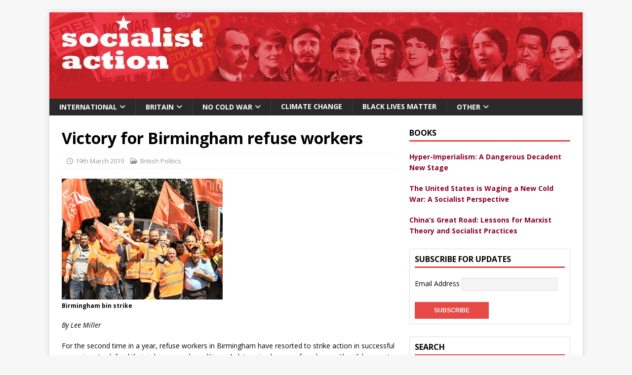

--- FILE ---
content_type: text/html; charset=UTF-8
request_url: https://www.socialistaction.net/2019/03/19/victory-for-birmingham-refuse-workers/
body_size: 77892
content:
<!DOCTYPE html>
<html class="no-js" dir="ltr" lang="en-GB" prefix="og: https://ogp.me/ns#">
<head>
<meta charset="UTF-8">
<meta name="viewport" content="width=device-width, initial-scale=1.0">
<link rel="profile" href="http://gmpg.org/xfn/11" />
<link rel="pingback" href="https://www.socialistaction.net/xmlrpc.php" />

		<!-- All in One SEO 4.9.3 - aioseo.com -->
	<meta name="description" content="A determined group of workers, with solid support from their union, has achieved a rare victory which is also helping to bring the long period of right-wing dominance in West Midlands Labour to an end." />
	<meta name="robots" content="max-image-preview:large" />
	<meta name="author" content="Socialist Action"/>
	<link rel="canonical" href="https://www.socialistaction.net/2019/03/19/victory-for-birmingham-refuse-workers/" />
	<meta name="generator" content="All in One SEO (AIOSEO) 4.9.3" />
		<meta property="og:locale" content="en_GB" />
		<meta property="og:site_name" content="Socialist Action - Website" />
		<meta property="og:type" content="article" />
		<meta property="og:title" content="Victory for Birmingham refuse workers - Socialist Action" />
		<meta property="og:description" content="A determined group of workers, with solid support from their union, has achieved a rare victory which is also helping to bring the long period of right-wing dominance in West Midlands Labour to an end." />
		<meta property="og:url" content="https://www.socialistaction.net/2019/03/19/victory-for-birmingham-refuse-workers/" />
		<meta property="article:published_time" content="2019-03-19T12:09:50+00:00" />
		<meta property="article:modified_time" content="2019-03-19T12:09:50+00:00" />
		<meta name="twitter:card" content="summary_large_image" />
		<meta name="twitter:title" content="Victory for Birmingham refuse workers - Socialist Action" />
		<meta name="twitter:description" content="A determined group of workers, with solid support from their union, has achieved a rare victory which is also helping to bring the long period of right-wing dominance in West Midlands Labour to an end." />
		<script type="application/ld+json" class="aioseo-schema">
			{"@context":"https:\/\/schema.org","@graph":[{"@type":"BlogPosting","@id":"https:\/\/www.socialistaction.net\/2019\/03\/19\/victory-for-birmingham-refuse-workers\/#blogposting","name":"Victory for Birmingham refuse workers - Socialist Action","headline":"Victory for Birmingham refuse workers","author":{"@id":"https:\/\/www.socialistaction.net\/author\/shoreditchadmin\/#author"},"publisher":{"@id":"https:\/\/www.socialistaction.net\/#organization"},"image":{"@type":"ImageObject","url":"https:\/\/www.socialistaction.net\/wp-content\/uploads\/2019\/03\/Birmingham-Unite-bin-strike.jpg","width":326,"height":245,"caption":"Birmingham bin strike"},"datePublished":"2019-03-19T12:09:50+00:00","dateModified":"2019-03-19T12:09:50+00:00","inLanguage":"en-GB","mainEntityOfPage":{"@id":"https:\/\/www.socialistaction.net\/2019\/03\/19\/victory-for-birmingham-refuse-workers\/#webpage"},"isPartOf":{"@id":"https:\/\/www.socialistaction.net\/2019\/03\/19\/victory-for-birmingham-refuse-workers\/#webpage"},"articleSection":"British Politics, Birmingham, labour, Refuse workers, Unison, unite"},{"@type":"BreadcrumbList","@id":"https:\/\/www.socialistaction.net\/2019\/03\/19\/victory-for-birmingham-refuse-workers\/#breadcrumblist","itemListElement":[{"@type":"ListItem","@id":"https:\/\/www.socialistaction.net#listItem","position":1,"name":"Home","item":"https:\/\/www.socialistaction.net","nextItem":{"@type":"ListItem","@id":"https:\/\/www.socialistaction.net\/category\/britain\/#listItem","name":"Britain"}},{"@type":"ListItem","@id":"https:\/\/www.socialistaction.net\/category\/britain\/#listItem","position":2,"name":"Britain","item":"https:\/\/www.socialistaction.net\/category\/britain\/","nextItem":{"@type":"ListItem","@id":"https:\/\/www.socialistaction.net\/category\/britain\/british-politics\/#listItem","name":"British Politics"},"previousItem":{"@type":"ListItem","@id":"https:\/\/www.socialistaction.net#listItem","name":"Home"}},{"@type":"ListItem","@id":"https:\/\/www.socialistaction.net\/category\/britain\/british-politics\/#listItem","position":3,"name":"British Politics","item":"https:\/\/www.socialistaction.net\/category\/britain\/british-politics\/","nextItem":{"@type":"ListItem","@id":"https:\/\/www.socialistaction.net\/2019\/03\/19\/victory-for-birmingham-refuse-workers\/#listItem","name":"Victory for Birmingham refuse workers"},"previousItem":{"@type":"ListItem","@id":"https:\/\/www.socialistaction.net\/category\/britain\/#listItem","name":"Britain"}},{"@type":"ListItem","@id":"https:\/\/www.socialistaction.net\/2019\/03\/19\/victory-for-birmingham-refuse-workers\/#listItem","position":4,"name":"Victory for Birmingham refuse workers","previousItem":{"@type":"ListItem","@id":"https:\/\/www.socialistaction.net\/category\/britain\/british-politics\/#listItem","name":"British Politics"}}]},{"@type":"Organization","@id":"https:\/\/www.socialistaction.net\/#organization","name":"Socialist Action","description":"Website","url":"https:\/\/www.socialistaction.net\/"},{"@type":"Person","@id":"https:\/\/www.socialistaction.net\/author\/shoreditchadmin\/#author","url":"https:\/\/www.socialistaction.net\/author\/shoreditchadmin\/","name":"Socialist Action","image":{"@type":"ImageObject","@id":"https:\/\/www.socialistaction.net\/2019\/03\/19\/victory-for-birmingham-refuse-workers\/#authorImage","url":"https:\/\/secure.gravatar.com\/avatar\/851bbd5b7be78cd8f4bf92e8c8180869f38e630b0b07c855bf8cc22e6eddf97e?s=96&d=mm&r=g","width":96,"height":96,"caption":"Socialist Action"}},{"@type":"WebPage","@id":"https:\/\/www.socialistaction.net\/2019\/03\/19\/victory-for-birmingham-refuse-workers\/#webpage","url":"https:\/\/www.socialistaction.net\/2019\/03\/19\/victory-for-birmingham-refuse-workers\/","name":"Victory for Birmingham refuse workers - Socialist Action","description":"A determined group of workers, with solid support from their union, has achieved a rare victory which is also helping to bring the long period of right-wing dominance in West Midlands Labour to an end.","inLanguage":"en-GB","isPartOf":{"@id":"https:\/\/www.socialistaction.net\/#website"},"breadcrumb":{"@id":"https:\/\/www.socialistaction.net\/2019\/03\/19\/victory-for-birmingham-refuse-workers\/#breadcrumblist"},"author":{"@id":"https:\/\/www.socialistaction.net\/author\/shoreditchadmin\/#author"},"creator":{"@id":"https:\/\/www.socialistaction.net\/author\/shoreditchadmin\/#author"},"image":{"@type":"ImageObject","url":"https:\/\/www.socialistaction.net\/wp-content\/uploads\/2019\/03\/Birmingham-Unite-bin-strike.jpg","@id":"https:\/\/www.socialistaction.net\/2019\/03\/19\/victory-for-birmingham-refuse-workers\/#mainImage","width":326,"height":245,"caption":"Birmingham bin strike"},"primaryImageOfPage":{"@id":"https:\/\/www.socialistaction.net\/2019\/03\/19\/victory-for-birmingham-refuse-workers\/#mainImage"},"datePublished":"2019-03-19T12:09:50+00:00","dateModified":"2019-03-19T12:09:50+00:00"},{"@type":"WebSite","@id":"https:\/\/www.socialistaction.net\/#website","url":"https:\/\/www.socialistaction.net\/","name":"Socialist Action","description":"Website","inLanguage":"en-GB","publisher":{"@id":"https:\/\/www.socialistaction.net\/#organization"}}]}
		</script>
		<!-- All in One SEO -->


	<!-- This site is optimized with the Yoast SEO plugin v26.8 - https://yoast.com/product/yoast-seo-wordpress/ -->
	<title>Victory for Birmingham refuse workers - Socialist Action</title>
	<link rel="canonical" href="https://www.socialistaction.net/2019/03/19/victory-for-birmingham-refuse-workers/" />
	<meta property="og:locale" content="en_GB" />
	<meta property="og:type" content="article" />
	<meta property="og:title" content="Victory for Birmingham refuse workers - Socialist Action" />
	<meta property="og:description" content="A determined group of workers, with solid support from their union, has achieved a rare victory which is also helping to bring the long period of right-wing dominance in West Midlands Labour to an end." />
	<meta property="og:url" content="https://www.socialistaction.net/2019/03/19/victory-for-birmingham-refuse-workers/" />
	<meta property="og:site_name" content="Socialist Action" />
	<meta property="article:publisher" content="https://www.facebook.com/socialist.action.1/" />
	<meta property="article:published_time" content="2019-03-19T12:09:50+00:00" />
	<meta property="og:image" content="https://www.socialistaction.net/wp-content/uploads/2019/03/Birmingham-Unite-bin-strike.jpg" />
	<meta property="og:image:width" content="326" />
	<meta property="og:image:height" content="245" />
	<meta property="og:image:type" content="image/jpeg" />
	<meta name="author" content="Socialist Action" />
	<meta name="twitter:card" content="summary_large_image" />
	<meta name="twitter:creator" content="@SocialistAct" />
	<meta name="twitter:site" content="@SocialistAct" />
	<meta name="twitter:label1" content="Written by" />
	<meta name="twitter:data1" content="Socialist Action" />
	<meta name="twitter:label2" content="Estimated reading time" />
	<meta name="twitter:data2" content="2 minutes" />
	<script type="application/ld+json" class="yoast-schema-graph">{"@context":"https://schema.org","@graph":[{"@type":"Article","@id":"https://www.socialistaction.net/2019/03/19/victory-for-birmingham-refuse-workers/#article","isPartOf":{"@id":"https://www.socialistaction.net/2019/03/19/victory-for-birmingham-refuse-workers/"},"author":{"name":"Socialist Action","@id":"https://www.socialistaction.net/#/schema/person/d14d97a501686da1c7f84fb9149950fa"},"headline":"Victory for Birmingham refuse workers","datePublished":"2019-03-19T12:09:50+00:00","mainEntityOfPage":{"@id":"https://www.socialistaction.net/2019/03/19/victory-for-birmingham-refuse-workers/"},"wordCount":404,"image":{"@id":"https://www.socialistaction.net/2019/03/19/victory-for-birmingham-refuse-workers/#primaryimage"},"thumbnailUrl":"https://www.socialistaction.net/wp-content/uploads/2019/03/Birmingham-Unite-bin-strike.jpg","keywords":["Birmingham","labour","Refuse workers","Unison","unite"],"articleSection":["British Politics"],"inLanguage":"en-GB"},{"@type":"WebPage","@id":"https://www.socialistaction.net/2019/03/19/victory-for-birmingham-refuse-workers/","url":"https://www.socialistaction.net/2019/03/19/victory-for-birmingham-refuse-workers/","name":"Victory for Birmingham refuse workers - Socialist Action","isPartOf":{"@id":"https://www.socialistaction.net/#website"},"primaryImageOfPage":{"@id":"https://www.socialistaction.net/2019/03/19/victory-for-birmingham-refuse-workers/#primaryimage"},"image":{"@id":"https://www.socialistaction.net/2019/03/19/victory-for-birmingham-refuse-workers/#primaryimage"},"thumbnailUrl":"https://www.socialistaction.net/wp-content/uploads/2019/03/Birmingham-Unite-bin-strike.jpg","datePublished":"2019-03-19T12:09:50+00:00","author":{"@id":"https://www.socialistaction.net/#/schema/person/d14d97a501686da1c7f84fb9149950fa"},"breadcrumb":{"@id":"https://www.socialistaction.net/2019/03/19/victory-for-birmingham-refuse-workers/#breadcrumb"},"inLanguage":"en-GB","potentialAction":[{"@type":"ReadAction","target":["https://www.socialistaction.net/2019/03/19/victory-for-birmingham-refuse-workers/"]}]},{"@type":"ImageObject","inLanguage":"en-GB","@id":"https://www.socialistaction.net/2019/03/19/victory-for-birmingham-refuse-workers/#primaryimage","url":"https://www.socialistaction.net/wp-content/uploads/2019/03/Birmingham-Unite-bin-strike.jpg","contentUrl":"https://www.socialistaction.net/wp-content/uploads/2019/03/Birmingham-Unite-bin-strike.jpg","width":326,"height":245,"caption":"Birmingham bin strike"},{"@type":"BreadcrumbList","@id":"https://www.socialistaction.net/2019/03/19/victory-for-birmingham-refuse-workers/#breadcrumb","itemListElement":[{"@type":"ListItem","position":1,"name":"Home","item":"https://www.socialistaction.net/"},{"@type":"ListItem","position":2,"name":"Victory for Birmingham refuse workers"}]},{"@type":"WebSite","@id":"https://www.socialistaction.net/#website","url":"https://www.socialistaction.net/","name":"Socialist Action","description":"Website","potentialAction":[{"@type":"SearchAction","target":{"@type":"EntryPoint","urlTemplate":"https://www.socialistaction.net/?s={search_term_string}"},"query-input":{"@type":"PropertyValueSpecification","valueRequired":true,"valueName":"search_term_string"}}],"inLanguage":"en-GB"},{"@type":"Person","@id":"https://www.socialistaction.net/#/schema/person/d14d97a501686da1c7f84fb9149950fa","name":"Socialist Action","image":{"@type":"ImageObject","inLanguage":"en-GB","@id":"https://www.socialistaction.net/#/schema/person/image/","url":"https://secure.gravatar.com/avatar/851bbd5b7be78cd8f4bf92e8c8180869f38e630b0b07c855bf8cc22e6eddf97e?s=96&d=mm&r=g","contentUrl":"https://secure.gravatar.com/avatar/851bbd5b7be78cd8f4bf92e8c8180869f38e630b0b07c855bf8cc22e6eddf97e?s=96&d=mm&r=g","caption":"Socialist Action"},"url":"https://www.socialistaction.net/author/shoreditchadmin/"}]}</script>
	<!-- / Yoast SEO plugin. -->


<link rel='dns-prefetch' href='//fonts.googleapis.com' />
<link rel="alternate" type="application/rss+xml" title="Socialist Action &raquo; Feed" href="https://www.socialistaction.net/feed/" />
<link rel="alternate" type="application/rss+xml" title="Socialist Action &raquo; Comments Feed" href="https://www.socialistaction.net/comments/feed/" />
<link rel="alternate" type="application/rss+xml" title="Socialist Action &raquo; Victory for Birmingham refuse workers Comments Feed" href="https://www.socialistaction.net/2019/03/19/victory-for-birmingham-refuse-workers/feed/" />
<link rel="alternate" title="oEmbed (JSON)" type="application/json+oembed" href="https://www.socialistaction.net/wp-json/oembed/1.0/embed?url=https%3A%2F%2Fwww.socialistaction.net%2F2019%2F03%2F19%2Fvictory-for-birmingham-refuse-workers%2F" />
<link rel="alternate" title="oEmbed (XML)" type="text/xml+oembed" href="https://www.socialistaction.net/wp-json/oembed/1.0/embed?url=https%3A%2F%2Fwww.socialistaction.net%2F2019%2F03%2F19%2Fvictory-for-birmingham-refuse-workers%2F&#038;format=xml" />
		<!-- This site uses the Google Analytics by MonsterInsights plugin v9.11.1 - Using Analytics tracking - https://www.monsterinsights.com/ -->
							<script src="//www.googletagmanager.com/gtag/js?id=G-1WYJ0KYHGW"  data-cfasync="false" data-wpfc-render="false" type="text/javascript" async></script>
			<script data-cfasync="false" data-wpfc-render="false" type="text/javascript">
				var mi_version = '9.11.1';
				var mi_track_user = true;
				var mi_no_track_reason = '';
								var MonsterInsightsDefaultLocations = {"page_location":"https:\/\/www.socialistaction.net\/2019\/03\/19\/victory-for-birmingham-refuse-workers\/"};
								if ( typeof MonsterInsightsPrivacyGuardFilter === 'function' ) {
					var MonsterInsightsLocations = (typeof MonsterInsightsExcludeQuery === 'object') ? MonsterInsightsPrivacyGuardFilter( MonsterInsightsExcludeQuery ) : MonsterInsightsPrivacyGuardFilter( MonsterInsightsDefaultLocations );
				} else {
					var MonsterInsightsLocations = (typeof MonsterInsightsExcludeQuery === 'object') ? MonsterInsightsExcludeQuery : MonsterInsightsDefaultLocations;
				}

								var disableStrs = [
										'ga-disable-G-1WYJ0KYHGW',
									];

				/* Function to detect opted out users */
				function __gtagTrackerIsOptedOut() {
					for (var index = 0; index < disableStrs.length; index++) {
						if (document.cookie.indexOf(disableStrs[index] + '=true') > -1) {
							return true;
						}
					}

					return false;
				}

				/* Disable tracking if the opt-out cookie exists. */
				if (__gtagTrackerIsOptedOut()) {
					for (var index = 0; index < disableStrs.length; index++) {
						window[disableStrs[index]] = true;
					}
				}

				/* Opt-out function */
				function __gtagTrackerOptout() {
					for (var index = 0; index < disableStrs.length; index++) {
						document.cookie = disableStrs[index] + '=true; expires=Thu, 31 Dec 2099 23:59:59 UTC; path=/';
						window[disableStrs[index]] = true;
					}
				}

				if ('undefined' === typeof gaOptout) {
					function gaOptout() {
						__gtagTrackerOptout();
					}
				}
								window.dataLayer = window.dataLayer || [];

				window.MonsterInsightsDualTracker = {
					helpers: {},
					trackers: {},
				};
				if (mi_track_user) {
					function __gtagDataLayer() {
						dataLayer.push(arguments);
					}

					function __gtagTracker(type, name, parameters) {
						if (!parameters) {
							parameters = {};
						}

						if (parameters.send_to) {
							__gtagDataLayer.apply(null, arguments);
							return;
						}

						if (type === 'event') {
														parameters.send_to = monsterinsights_frontend.v4_id;
							var hookName = name;
							if (typeof parameters['event_category'] !== 'undefined') {
								hookName = parameters['event_category'] + ':' + name;
							}

							if (typeof MonsterInsightsDualTracker.trackers[hookName] !== 'undefined') {
								MonsterInsightsDualTracker.trackers[hookName](parameters);
							} else {
								__gtagDataLayer('event', name, parameters);
							}
							
						} else {
							__gtagDataLayer.apply(null, arguments);
						}
					}

					__gtagTracker('js', new Date());
					__gtagTracker('set', {
						'developer_id.dZGIzZG': true,
											});
					if ( MonsterInsightsLocations.page_location ) {
						__gtagTracker('set', MonsterInsightsLocations);
					}
										__gtagTracker('config', 'G-1WYJ0KYHGW', {"forceSSL":"true"} );
										window.gtag = __gtagTracker;										(function () {
						/* https://developers.google.com/analytics/devguides/collection/analyticsjs/ */
						/* ga and __gaTracker compatibility shim. */
						var noopfn = function () {
							return null;
						};
						var newtracker = function () {
							return new Tracker();
						};
						var Tracker = function () {
							return null;
						};
						var p = Tracker.prototype;
						p.get = noopfn;
						p.set = noopfn;
						p.send = function () {
							var args = Array.prototype.slice.call(arguments);
							args.unshift('send');
							__gaTracker.apply(null, args);
						};
						var __gaTracker = function () {
							var len = arguments.length;
							if (len === 0) {
								return;
							}
							var f = arguments[len - 1];
							if (typeof f !== 'object' || f === null || typeof f.hitCallback !== 'function') {
								if ('send' === arguments[0]) {
									var hitConverted, hitObject = false, action;
									if ('event' === arguments[1]) {
										if ('undefined' !== typeof arguments[3]) {
											hitObject = {
												'eventAction': arguments[3],
												'eventCategory': arguments[2],
												'eventLabel': arguments[4],
												'value': arguments[5] ? arguments[5] : 1,
											}
										}
									}
									if ('pageview' === arguments[1]) {
										if ('undefined' !== typeof arguments[2]) {
											hitObject = {
												'eventAction': 'page_view',
												'page_path': arguments[2],
											}
										}
									}
									if (typeof arguments[2] === 'object') {
										hitObject = arguments[2];
									}
									if (typeof arguments[5] === 'object') {
										Object.assign(hitObject, arguments[5]);
									}
									if ('undefined' !== typeof arguments[1].hitType) {
										hitObject = arguments[1];
										if ('pageview' === hitObject.hitType) {
											hitObject.eventAction = 'page_view';
										}
									}
									if (hitObject) {
										action = 'timing' === arguments[1].hitType ? 'timing_complete' : hitObject.eventAction;
										hitConverted = mapArgs(hitObject);
										__gtagTracker('event', action, hitConverted);
									}
								}
								return;
							}

							function mapArgs(args) {
								var arg, hit = {};
								var gaMap = {
									'eventCategory': 'event_category',
									'eventAction': 'event_action',
									'eventLabel': 'event_label',
									'eventValue': 'event_value',
									'nonInteraction': 'non_interaction',
									'timingCategory': 'event_category',
									'timingVar': 'name',
									'timingValue': 'value',
									'timingLabel': 'event_label',
									'page': 'page_path',
									'location': 'page_location',
									'title': 'page_title',
									'referrer' : 'page_referrer',
								};
								for (arg in args) {
																		if (!(!args.hasOwnProperty(arg) || !gaMap.hasOwnProperty(arg))) {
										hit[gaMap[arg]] = args[arg];
									} else {
										hit[arg] = args[arg];
									}
								}
								return hit;
							}

							try {
								f.hitCallback();
							} catch (ex) {
							}
						};
						__gaTracker.create = newtracker;
						__gaTracker.getByName = newtracker;
						__gaTracker.getAll = function () {
							return [];
						};
						__gaTracker.remove = noopfn;
						__gaTracker.loaded = true;
						window['__gaTracker'] = __gaTracker;
					})();
									} else {
										console.log("");
					(function () {
						function __gtagTracker() {
							return null;
						}

						window['__gtagTracker'] = __gtagTracker;
						window['gtag'] = __gtagTracker;
					})();
									}
			</script>
							<!-- / Google Analytics by MonsterInsights -->
		<style id='wp-img-auto-sizes-contain-inline-css' type='text/css'>
img:is([sizes=auto i],[sizes^="auto," i]){contain-intrinsic-size:3000px 1500px}
/*# sourceURL=wp-img-auto-sizes-contain-inline-css */
</style>
<style id='wp-emoji-styles-inline-css' type='text/css'>

	img.wp-smiley, img.emoji {
		display: inline !important;
		border: none !important;
		box-shadow: none !important;
		height: 1em !important;
		width: 1em !important;
		margin: 0 0.07em !important;
		vertical-align: -0.1em !important;
		background: none !important;
		padding: 0 !important;
	}
/*# sourceURL=wp-emoji-styles-inline-css */
</style>
<style id='wp-block-library-inline-css' type='text/css'>
:root{--wp-block-synced-color:#7a00df;--wp-block-synced-color--rgb:122,0,223;--wp-bound-block-color:var(--wp-block-synced-color);--wp-editor-canvas-background:#ddd;--wp-admin-theme-color:#007cba;--wp-admin-theme-color--rgb:0,124,186;--wp-admin-theme-color-darker-10:#006ba1;--wp-admin-theme-color-darker-10--rgb:0,107,160.5;--wp-admin-theme-color-darker-20:#005a87;--wp-admin-theme-color-darker-20--rgb:0,90,135;--wp-admin-border-width-focus:2px}@media (min-resolution:192dpi){:root{--wp-admin-border-width-focus:1.5px}}.wp-element-button{cursor:pointer}:root .has-very-light-gray-background-color{background-color:#eee}:root .has-very-dark-gray-background-color{background-color:#313131}:root .has-very-light-gray-color{color:#eee}:root .has-very-dark-gray-color{color:#313131}:root .has-vivid-green-cyan-to-vivid-cyan-blue-gradient-background{background:linear-gradient(135deg,#00d084,#0693e3)}:root .has-purple-crush-gradient-background{background:linear-gradient(135deg,#34e2e4,#4721fb 50%,#ab1dfe)}:root .has-hazy-dawn-gradient-background{background:linear-gradient(135deg,#faaca8,#dad0ec)}:root .has-subdued-olive-gradient-background{background:linear-gradient(135deg,#fafae1,#67a671)}:root .has-atomic-cream-gradient-background{background:linear-gradient(135deg,#fdd79a,#004a59)}:root .has-nightshade-gradient-background{background:linear-gradient(135deg,#330968,#31cdcf)}:root .has-midnight-gradient-background{background:linear-gradient(135deg,#020381,#2874fc)}:root{--wp--preset--font-size--normal:16px;--wp--preset--font-size--huge:42px}.has-regular-font-size{font-size:1em}.has-larger-font-size{font-size:2.625em}.has-normal-font-size{font-size:var(--wp--preset--font-size--normal)}.has-huge-font-size{font-size:var(--wp--preset--font-size--huge)}.has-text-align-center{text-align:center}.has-text-align-left{text-align:left}.has-text-align-right{text-align:right}.has-fit-text{white-space:nowrap!important}#end-resizable-editor-section{display:none}.aligncenter{clear:both}.items-justified-left{justify-content:flex-start}.items-justified-center{justify-content:center}.items-justified-right{justify-content:flex-end}.items-justified-space-between{justify-content:space-between}.screen-reader-text{border:0;clip-path:inset(50%);height:1px;margin:-1px;overflow:hidden;padding:0;position:absolute;width:1px;word-wrap:normal!important}.screen-reader-text:focus{background-color:#ddd;clip-path:none;color:#444;display:block;font-size:1em;height:auto;left:5px;line-height:normal;padding:15px 23px 14px;text-decoration:none;top:5px;width:auto;z-index:100000}html :where(.has-border-color){border-style:solid}html :where([style*=border-top-color]){border-top-style:solid}html :where([style*=border-right-color]){border-right-style:solid}html :where([style*=border-bottom-color]){border-bottom-style:solid}html :where([style*=border-left-color]){border-left-style:solid}html :where([style*=border-width]){border-style:solid}html :where([style*=border-top-width]){border-top-style:solid}html :where([style*=border-right-width]){border-right-style:solid}html :where([style*=border-bottom-width]){border-bottom-style:solid}html :where([style*=border-left-width]){border-left-style:solid}html :where(img[class*=wp-image-]){height:auto;max-width:100%}:where(figure){margin:0 0 1em}html :where(.is-position-sticky){--wp-admin--admin-bar--position-offset:var(--wp-admin--admin-bar--height,0px)}@media screen and (max-width:600px){html :where(.is-position-sticky){--wp-admin--admin-bar--position-offset:0px}}

/*# sourceURL=wp-block-library-inline-css */
</style><style id='wp-block-paragraph-inline-css' type='text/css'>
.is-small-text{font-size:.875em}.is-regular-text{font-size:1em}.is-large-text{font-size:2.25em}.is-larger-text{font-size:3em}.has-drop-cap:not(:focus):first-letter{float:left;font-size:8.4em;font-style:normal;font-weight:100;line-height:.68;margin:.05em .1em 0 0;text-transform:uppercase}body.rtl .has-drop-cap:not(:focus):first-letter{float:none;margin-left:.1em}p.has-drop-cap.has-background{overflow:hidden}:root :where(p.has-background){padding:1.25em 2.375em}:where(p.has-text-color:not(.has-link-color)) a{color:inherit}p.has-text-align-left[style*="writing-mode:vertical-lr"],p.has-text-align-right[style*="writing-mode:vertical-rl"]{rotate:180deg}
/*# sourceURL=https://www.socialistaction.net/wp-includes/blocks/paragraph/style.min.css */
</style>
<style id='global-styles-inline-css' type='text/css'>
:root{--wp--preset--aspect-ratio--square: 1;--wp--preset--aspect-ratio--4-3: 4/3;--wp--preset--aspect-ratio--3-4: 3/4;--wp--preset--aspect-ratio--3-2: 3/2;--wp--preset--aspect-ratio--2-3: 2/3;--wp--preset--aspect-ratio--16-9: 16/9;--wp--preset--aspect-ratio--9-16: 9/16;--wp--preset--color--black: #000000;--wp--preset--color--cyan-bluish-gray: #abb8c3;--wp--preset--color--white: #ffffff;--wp--preset--color--pale-pink: #f78da7;--wp--preset--color--vivid-red: #cf2e2e;--wp--preset--color--luminous-vivid-orange: #ff6900;--wp--preset--color--luminous-vivid-amber: #fcb900;--wp--preset--color--light-green-cyan: #7bdcb5;--wp--preset--color--vivid-green-cyan: #00d084;--wp--preset--color--pale-cyan-blue: #8ed1fc;--wp--preset--color--vivid-cyan-blue: #0693e3;--wp--preset--color--vivid-purple: #9b51e0;--wp--preset--gradient--vivid-cyan-blue-to-vivid-purple: linear-gradient(135deg,rgb(6,147,227) 0%,rgb(155,81,224) 100%);--wp--preset--gradient--light-green-cyan-to-vivid-green-cyan: linear-gradient(135deg,rgb(122,220,180) 0%,rgb(0,208,130) 100%);--wp--preset--gradient--luminous-vivid-amber-to-luminous-vivid-orange: linear-gradient(135deg,rgb(252,185,0) 0%,rgb(255,105,0) 100%);--wp--preset--gradient--luminous-vivid-orange-to-vivid-red: linear-gradient(135deg,rgb(255,105,0) 0%,rgb(207,46,46) 100%);--wp--preset--gradient--very-light-gray-to-cyan-bluish-gray: linear-gradient(135deg,rgb(238,238,238) 0%,rgb(169,184,195) 100%);--wp--preset--gradient--cool-to-warm-spectrum: linear-gradient(135deg,rgb(74,234,220) 0%,rgb(151,120,209) 20%,rgb(207,42,186) 40%,rgb(238,44,130) 60%,rgb(251,105,98) 80%,rgb(254,248,76) 100%);--wp--preset--gradient--blush-light-purple: linear-gradient(135deg,rgb(255,206,236) 0%,rgb(152,150,240) 100%);--wp--preset--gradient--blush-bordeaux: linear-gradient(135deg,rgb(254,205,165) 0%,rgb(254,45,45) 50%,rgb(107,0,62) 100%);--wp--preset--gradient--luminous-dusk: linear-gradient(135deg,rgb(255,203,112) 0%,rgb(199,81,192) 50%,rgb(65,88,208) 100%);--wp--preset--gradient--pale-ocean: linear-gradient(135deg,rgb(255,245,203) 0%,rgb(182,227,212) 50%,rgb(51,167,181) 100%);--wp--preset--gradient--electric-grass: linear-gradient(135deg,rgb(202,248,128) 0%,rgb(113,206,126) 100%);--wp--preset--gradient--midnight: linear-gradient(135deg,rgb(2,3,129) 0%,rgb(40,116,252) 100%);--wp--preset--font-size--small: 13px;--wp--preset--font-size--medium: 20px;--wp--preset--font-size--large: 36px;--wp--preset--font-size--x-large: 42px;--wp--preset--spacing--20: 0.44rem;--wp--preset--spacing--30: 0.67rem;--wp--preset--spacing--40: 1rem;--wp--preset--spacing--50: 1.5rem;--wp--preset--spacing--60: 2.25rem;--wp--preset--spacing--70: 3.38rem;--wp--preset--spacing--80: 5.06rem;--wp--preset--shadow--natural: 6px 6px 9px rgba(0, 0, 0, 0.2);--wp--preset--shadow--deep: 12px 12px 50px rgba(0, 0, 0, 0.4);--wp--preset--shadow--sharp: 6px 6px 0px rgba(0, 0, 0, 0.2);--wp--preset--shadow--outlined: 6px 6px 0px -3px rgb(255, 255, 255), 6px 6px rgb(0, 0, 0);--wp--preset--shadow--crisp: 6px 6px 0px rgb(0, 0, 0);}:where(.is-layout-flex){gap: 0.5em;}:where(.is-layout-grid){gap: 0.5em;}body .is-layout-flex{display: flex;}.is-layout-flex{flex-wrap: wrap;align-items: center;}.is-layout-flex > :is(*, div){margin: 0;}body .is-layout-grid{display: grid;}.is-layout-grid > :is(*, div){margin: 0;}:where(.wp-block-columns.is-layout-flex){gap: 2em;}:where(.wp-block-columns.is-layout-grid){gap: 2em;}:where(.wp-block-post-template.is-layout-flex){gap: 1.25em;}:where(.wp-block-post-template.is-layout-grid){gap: 1.25em;}.has-black-color{color: var(--wp--preset--color--black) !important;}.has-cyan-bluish-gray-color{color: var(--wp--preset--color--cyan-bluish-gray) !important;}.has-white-color{color: var(--wp--preset--color--white) !important;}.has-pale-pink-color{color: var(--wp--preset--color--pale-pink) !important;}.has-vivid-red-color{color: var(--wp--preset--color--vivid-red) !important;}.has-luminous-vivid-orange-color{color: var(--wp--preset--color--luminous-vivid-orange) !important;}.has-luminous-vivid-amber-color{color: var(--wp--preset--color--luminous-vivid-amber) !important;}.has-light-green-cyan-color{color: var(--wp--preset--color--light-green-cyan) !important;}.has-vivid-green-cyan-color{color: var(--wp--preset--color--vivid-green-cyan) !important;}.has-pale-cyan-blue-color{color: var(--wp--preset--color--pale-cyan-blue) !important;}.has-vivid-cyan-blue-color{color: var(--wp--preset--color--vivid-cyan-blue) !important;}.has-vivid-purple-color{color: var(--wp--preset--color--vivid-purple) !important;}.has-black-background-color{background-color: var(--wp--preset--color--black) !important;}.has-cyan-bluish-gray-background-color{background-color: var(--wp--preset--color--cyan-bluish-gray) !important;}.has-white-background-color{background-color: var(--wp--preset--color--white) !important;}.has-pale-pink-background-color{background-color: var(--wp--preset--color--pale-pink) !important;}.has-vivid-red-background-color{background-color: var(--wp--preset--color--vivid-red) !important;}.has-luminous-vivid-orange-background-color{background-color: var(--wp--preset--color--luminous-vivid-orange) !important;}.has-luminous-vivid-amber-background-color{background-color: var(--wp--preset--color--luminous-vivid-amber) !important;}.has-light-green-cyan-background-color{background-color: var(--wp--preset--color--light-green-cyan) !important;}.has-vivid-green-cyan-background-color{background-color: var(--wp--preset--color--vivid-green-cyan) !important;}.has-pale-cyan-blue-background-color{background-color: var(--wp--preset--color--pale-cyan-blue) !important;}.has-vivid-cyan-blue-background-color{background-color: var(--wp--preset--color--vivid-cyan-blue) !important;}.has-vivid-purple-background-color{background-color: var(--wp--preset--color--vivid-purple) !important;}.has-black-border-color{border-color: var(--wp--preset--color--black) !important;}.has-cyan-bluish-gray-border-color{border-color: var(--wp--preset--color--cyan-bluish-gray) !important;}.has-white-border-color{border-color: var(--wp--preset--color--white) !important;}.has-pale-pink-border-color{border-color: var(--wp--preset--color--pale-pink) !important;}.has-vivid-red-border-color{border-color: var(--wp--preset--color--vivid-red) !important;}.has-luminous-vivid-orange-border-color{border-color: var(--wp--preset--color--luminous-vivid-orange) !important;}.has-luminous-vivid-amber-border-color{border-color: var(--wp--preset--color--luminous-vivid-amber) !important;}.has-light-green-cyan-border-color{border-color: var(--wp--preset--color--light-green-cyan) !important;}.has-vivid-green-cyan-border-color{border-color: var(--wp--preset--color--vivid-green-cyan) !important;}.has-pale-cyan-blue-border-color{border-color: var(--wp--preset--color--pale-cyan-blue) !important;}.has-vivid-cyan-blue-border-color{border-color: var(--wp--preset--color--vivid-cyan-blue) !important;}.has-vivid-purple-border-color{border-color: var(--wp--preset--color--vivid-purple) !important;}.has-vivid-cyan-blue-to-vivid-purple-gradient-background{background: var(--wp--preset--gradient--vivid-cyan-blue-to-vivid-purple) !important;}.has-light-green-cyan-to-vivid-green-cyan-gradient-background{background: var(--wp--preset--gradient--light-green-cyan-to-vivid-green-cyan) !important;}.has-luminous-vivid-amber-to-luminous-vivid-orange-gradient-background{background: var(--wp--preset--gradient--luminous-vivid-amber-to-luminous-vivid-orange) !important;}.has-luminous-vivid-orange-to-vivid-red-gradient-background{background: var(--wp--preset--gradient--luminous-vivid-orange-to-vivid-red) !important;}.has-very-light-gray-to-cyan-bluish-gray-gradient-background{background: var(--wp--preset--gradient--very-light-gray-to-cyan-bluish-gray) !important;}.has-cool-to-warm-spectrum-gradient-background{background: var(--wp--preset--gradient--cool-to-warm-spectrum) !important;}.has-blush-light-purple-gradient-background{background: var(--wp--preset--gradient--blush-light-purple) !important;}.has-blush-bordeaux-gradient-background{background: var(--wp--preset--gradient--blush-bordeaux) !important;}.has-luminous-dusk-gradient-background{background: var(--wp--preset--gradient--luminous-dusk) !important;}.has-pale-ocean-gradient-background{background: var(--wp--preset--gradient--pale-ocean) !important;}.has-electric-grass-gradient-background{background: var(--wp--preset--gradient--electric-grass) !important;}.has-midnight-gradient-background{background: var(--wp--preset--gradient--midnight) !important;}.has-small-font-size{font-size: var(--wp--preset--font-size--small) !important;}.has-medium-font-size{font-size: var(--wp--preset--font-size--medium) !important;}.has-large-font-size{font-size: var(--wp--preset--font-size--large) !important;}.has-x-large-font-size{font-size: var(--wp--preset--font-size--x-large) !important;}
/*# sourceURL=global-styles-inline-css */
</style>

<style id='classic-theme-styles-inline-css' type='text/css'>
/*! This file is auto-generated */
.wp-block-button__link{color:#fff;background-color:#32373c;border-radius:9999px;box-shadow:none;text-decoration:none;padding:calc(.667em + 2px) calc(1.333em + 2px);font-size:1.125em}.wp-block-file__button{background:#32373c;color:#fff;text-decoration:none}
/*# sourceURL=/wp-includes/css/classic-themes.min.css */
</style>
<link rel='stylesheet' id='async_css-css' href='https://www.socialistaction.net/wp-content/plugins/async-social-sharing/assets/css/async-share.css?ver=1585136385' type='text/css' media='all' />
<link rel='stylesheet' id='wpos-slick-style-css' href='https://www.socialistaction.net/wp-content/plugins/wp-responsive-recent-post-slider/assets/css/slick.css?ver=3.7.1' type='text/css' media='all' />
<link rel='stylesheet' id='wppsac-public-style-css' href='https://www.socialistaction.net/wp-content/plugins/wp-responsive-recent-post-slider/assets/css/recent-post-style.css?ver=3.7.1' type='text/css' media='all' />
<link rel='stylesheet' id='mh-google-fonts-css' href='https://fonts.googleapis.com/css?family=Open+Sans:400,400italic,700,600' type='text/css' media='all' />
<link rel='stylesheet' id='mh-magazine-lite-css' href='https://www.socialistaction.net/wp-content/themes/mh-magazine-lite-child/style.css?ver=2.10.0' type='text/css' media='all' />
<link rel='stylesheet' id='mh-font-awesome-css' href='https://www.socialistaction.net/wp-content/themes/mh-magazine-lite/includes/font-awesome.min.css' type='text/css' media='all' />
<script type="text/javascript" src="https://www.socialistaction.net/wp-content/plugins/google-analytics-for-wordpress/assets/js/frontend-gtag.min.js?ver=9.11.1" id="monsterinsights-frontend-script-js" async="async" data-wp-strategy="async"></script>
<script data-cfasync="false" data-wpfc-render="false" type="text/javascript" id='monsterinsights-frontend-script-js-extra'>/* <![CDATA[ */
var monsterinsights_frontend = {"js_events_tracking":"true","download_extensions":"doc,pdf,ppt,zip,xls,docx,pptx,xlsx","inbound_paths":"[]","home_url":"https:\/\/www.socialistaction.net","hash_tracking":"false","v4_id":"G-1WYJ0KYHGW"};/* ]]> */
</script>
<script type="text/javascript" src="https://www.socialistaction.net/wp-includes/js/jquery/jquery.min.js?ver=3.7.1" id="jquery-core-js"></script>
<script type="text/javascript" src="https://www.socialistaction.net/wp-includes/js/jquery/jquery-migrate.min.js?ver=3.4.1" id="jquery-migrate-js"></script>
<script type="text/javascript" id="mh-scripts-js-extra">
/* <![CDATA[ */
var mh_magazine = {"text":{"toggle_menu":"Toggle Menu"}};
//# sourceURL=mh-scripts-js-extra
/* ]]> */
</script>
<script type="text/javascript" src="https://www.socialistaction.net/wp-content/themes/mh-magazine-lite/js/scripts.js?ver=2.10.0" id="mh-scripts-js"></script>
<link rel="https://api.w.org/" href="https://www.socialistaction.net/wp-json/" /><link rel="alternate" title="JSON" type="application/json" href="https://www.socialistaction.net/wp-json/wp/v2/posts/3268" /><link rel="EditURI" type="application/rsd+xml" title="RSD" href="https://www.socialistaction.net/xmlrpc.php?rsd" />
<meta name="generator" content="WordPress 6.9" />
<link rel='shortlink' href='https://www.socialistaction.net/?p=3268' />
<!--[if lt IE 9]>
<script src="https://www.socialistaction.net/wp-content/themes/mh-magazine-lite/js/css3-mediaqueries.js"></script>
<![endif]-->
</head>
<body id="mh-mobile" class="wp-singular post-template-default single single-post postid-3268 single-format-standard wp-theme-mh-magazine-lite wp-child-theme-mh-magazine-lite-child mh-right-sb" itemscope="itemscope" itemtype="https://schema.org/WebPage">
<div class="mh-container mh-container-outer">
<div class="mh-header-mobile-nav mh-clearfix"></div>
<header class="mh-header" itemscope="itemscope" itemtype="https://schema.org/WPHeader">
	<div class="mh-container mh-container-inner mh-row mh-clearfix">
		<div class="mh-custom-header mh-clearfix">
<a class="mh-header-image-link" href="https://www.socialistaction.net/" title="Socialist Action" rel="home">
<img class="mh-header-image" src="https://www.socialistaction.net/wp-content/uploads/2020/04/cropped-Masthead-with-red-base-and-no-text.jpg" height="175" width="1080" alt="Socialist Action" />
</a>
</div>
	</div>
	<div class="mh-main-nav-wrap">
		<nav class="mh-navigation mh-main-nav mh-container mh-container-inner mh-clearfix" itemscope="itemscope" itemtype="https://schema.org/SiteNavigationElement">
			<div class="menu-main-menu-container"><ul id="menu-main-menu" class="menu"><li id="menu-item-2216" class="menu-item menu-item-type-taxonomy menu-item-object-category menu-item-has-children menu-item-2216"><a href="https://www.socialistaction.net/category/international/">International</a>
<ul class="sub-menu">
	<li id="menu-item-2218" class="menu-item menu-item-type-taxonomy menu-item-object-category menu-item-has-children menu-item-2218"><a href="https://www.socialistaction.net/category/international/europe-2/">Europe</a>
	<ul class="sub-menu">
		<li id="menu-item-2286" class="menu-item menu-item-type-taxonomy menu-item-object-category menu-item-2286"><a href="https://www.socialistaction.net/category/international/europe-2/economy-europe-2/">Economy</a></li>
		<li id="menu-item-2287" class="menu-item menu-item-type-taxonomy menu-item-object-category menu-item-2287"><a href="https://www.socialistaction.net/category/international/europe-2/european-politics/">European Politics</a></li>
		<li id="menu-item-2284" class="menu-item menu-item-type-taxonomy menu-item-object-category menu-item-2284"><a href="https://www.socialistaction.net/category/international/europe-2/albania/">Albania</a></li>
		<li id="menu-item-2285" class="menu-item menu-item-type-taxonomy menu-item-object-category menu-item-2285"><a href="https://www.socialistaction.net/category/international/europe-2/denmark/">Denmark</a></li>
		<li id="menu-item-2288" class="menu-item menu-item-type-taxonomy menu-item-object-category menu-item-2288"><a href="https://www.socialistaction.net/category/international/europe-2/former-yugoslavia/">Former Yugoslavia</a></li>
		<li id="menu-item-2289" class="menu-item menu-item-type-taxonomy menu-item-object-category menu-item-2289"><a href="https://www.socialistaction.net/category/international/europe-2/france/">France</a></li>
		<li id="menu-item-2290" class="menu-item menu-item-type-taxonomy menu-item-object-category menu-item-2290"><a href="https://www.socialistaction.net/category/international/europe-2/germany/">Germany</a></li>
		<li id="menu-item-2291" class="menu-item menu-item-type-taxonomy menu-item-object-category menu-item-2291"><a href="https://www.socialistaction.net/category/international/europe-2/greece/">Greece</a></li>
		<li id="menu-item-2292" class="menu-item menu-item-type-taxonomy menu-item-object-category menu-item-2292"><a href="https://www.socialistaction.net/category/international/europe-2/ireland/">Ireland</a></li>
		<li id="menu-item-2277" class="menu-item menu-item-type-taxonomy menu-item-object-category menu-item-2277"><a href="https://www.socialistaction.net/category/international/europe-2/netherlands/">Netherlands</a></li>
		<li id="menu-item-2278" class="menu-item menu-item-type-taxonomy menu-item-object-category menu-item-2278"><a href="https://www.socialistaction.net/category/international/europe-2/poland/">Poland</a></li>
		<li id="menu-item-2279" class="menu-item menu-item-type-taxonomy menu-item-object-category menu-item-2279"><a href="https://www.socialistaction.net/category/international/europe-2/portugal/">Portugal</a></li>
		<li id="menu-item-2280" class="menu-item menu-item-type-taxonomy menu-item-object-category menu-item-2280"><a href="https://www.socialistaction.net/category/international/europe-2/russia/">Russia</a></li>
		<li id="menu-item-7223" class="menu-item menu-item-type-taxonomy menu-item-object-category menu-item-7223"><a href="https://www.socialistaction.net/category/international/europe-2/slovakia/">Slovakia</a></li>
		<li id="menu-item-2281" class="menu-item menu-item-type-taxonomy menu-item-object-category menu-item-2281"><a href="https://www.socialistaction.net/category/international/europe-2/spain/">Spain</a></li>
		<li id="menu-item-2282" class="menu-item menu-item-type-taxonomy menu-item-object-category menu-item-2282"><a href="https://www.socialistaction.net/category/international/europe-2/sweden/">Sweden</a></li>
		<li id="menu-item-2283" class="menu-item menu-item-type-taxonomy menu-item-object-category menu-item-2283"><a href="https://www.socialistaction.net/category/international/europe-2/ukraine/">Ukraine</a></li>
	</ul>
</li>
	<li id="menu-item-2246" class="menu-item menu-item-type-taxonomy menu-item-object-category menu-item-has-children menu-item-2246"><a href="https://www.socialistaction.net/category/international/africa/">Africa</a>
	<ul class="sub-menu">
		<li id="menu-item-8051" class="menu-item menu-item-type-taxonomy menu-item-object-category menu-item-8051"><a href="https://www.socialistaction.net/category/international/africa/burkina-faso/">Burkina Faso</a></li>
		<li id="menu-item-2247" class="menu-item menu-item-type-taxonomy menu-item-object-category menu-item-2247"><a href="https://www.socialistaction.net/category/international/africa/kenya/">Kenya</a></li>
		<li id="menu-item-2269" class="menu-item menu-item-type-taxonomy menu-item-object-category menu-item-2269"><a href="https://www.socialistaction.net/category/international/africa/mali/">Mali</a></li>
		<li id="menu-item-7386" class="menu-item menu-item-type-taxonomy menu-item-object-category menu-item-7386"><a href="https://www.socialistaction.net/category/international/africa/namibia/">Namibia</a></li>
		<li id="menu-item-7116" class="menu-item menu-item-type-taxonomy menu-item-object-category menu-item-7116"><a href="https://www.socialistaction.net/category/international/africa/niger/">Niger</a></li>
		<li id="menu-item-7117" class="menu-item menu-item-type-taxonomy menu-item-object-category menu-item-7117"><a href="https://www.socialistaction.net/category/international/africa/nigeria/">Nigeria</a></li>
		<li id="menu-item-2270" class="menu-item menu-item-type-taxonomy menu-item-object-category menu-item-2270"><a href="https://www.socialistaction.net/category/international/africa/south-africa/">South Africa</a></li>
	</ul>
</li>
	<li id="menu-item-2248" class="menu-item menu-item-type-taxonomy menu-item-object-category menu-item-has-children menu-item-2248"><a href="https://www.socialistaction.net/category/international/asia/">Asia</a>
	<ul class="sub-menu">
		<li id="menu-item-2249" class="menu-item menu-item-type-taxonomy menu-item-object-category menu-item-2249"><a href="https://www.socialistaction.net/category/international/asia/afghanistan/">Afghanistan</a></li>
		<li id="menu-item-2250" class="menu-item menu-item-type-taxonomy menu-item-object-category menu-item-2250"><a href="https://www.socialistaction.net/category/international/asia/china-asia/">China</a></li>
		<li id="menu-item-2251" class="menu-item menu-item-type-taxonomy menu-item-object-category menu-item-2251"><a href="https://www.socialistaction.net/category/international/asia/japan/">Japan</a></li>
		<li id="menu-item-2272" class="menu-item menu-item-type-taxonomy menu-item-object-category menu-item-2272"><a href="https://www.socialistaction.net/category/international/asia/north-korea/">North Korea</a></li>
		<li id="menu-item-2273" class="menu-item menu-item-type-taxonomy menu-item-object-category menu-item-2273"><a href="https://www.socialistaction.net/category/international/asia/philippines/">Philippines</a></li>
		<li id="menu-item-2274" class="menu-item menu-item-type-taxonomy menu-item-object-category menu-item-2274"><a href="https://www.socialistaction.net/category/international/asia/south-korea/">South Korea</a></li>
		<li id="menu-item-7792" class="menu-item menu-item-type-taxonomy menu-item-object-category menu-item-7792"><a href="https://www.socialistaction.net/category/international/asia/sri-lanka/">Sri Lanka</a></li>
		<li id="menu-item-2275" class="menu-item menu-item-type-taxonomy menu-item-object-category menu-item-2275"><a href="https://www.socialistaction.net/category/international/asia/thailand/">Thailand</a></li>
		<li id="menu-item-2276" class="menu-item menu-item-type-taxonomy menu-item-object-category menu-item-2276"><a href="https://www.socialistaction.net/category/international/asia/turkey/">Turkey</a></li>
		<li id="menu-item-2271" class="menu-item menu-item-type-taxonomy menu-item-object-category menu-item-2271"><a href="https://www.socialistaction.net/category/international/asia/vietnam/">Vietnam</a></li>
	</ul>
</li>
	<li id="menu-item-2220" class="menu-item menu-item-type-taxonomy menu-item-object-category menu-item-has-children menu-item-2220"><a href="https://www.socialistaction.net/category/international/latin-america/">Latin America</a>
	<ul class="sub-menu">
		<li id="menu-item-2221" class="menu-item menu-item-type-taxonomy menu-item-object-category menu-item-2221"><a href="https://www.socialistaction.net/category/international/latin-america/argentina/">Argentina</a></li>
		<li id="menu-item-2222" class="menu-item menu-item-type-taxonomy menu-item-object-category menu-item-2222"><a href="https://www.socialistaction.net/category/international/latin-america/brazil/">Brazil</a></li>
		<li id="menu-item-2223" class="menu-item menu-item-type-taxonomy menu-item-object-category menu-item-2223"><a href="https://www.socialistaction.net/category/international/latin-america/chile/">Chile</a></li>
		<li id="menu-item-6255" class="menu-item menu-item-type-taxonomy menu-item-object-category menu-item-6255"><a href="https://www.socialistaction.net/category/international/latin-america/colombia/">Colombia</a></li>
		<li id="menu-item-2224" class="menu-item menu-item-type-taxonomy menu-item-object-category menu-item-2224"><a href="https://www.socialistaction.net/category/international/latin-america/cuba/">Cuba</a></li>
		<li id="menu-item-2225" class="menu-item menu-item-type-taxonomy menu-item-object-category menu-item-2225"><a href="https://www.socialistaction.net/category/international/latin-america/ecuador/">Ecuador</a></li>
		<li id="menu-item-2226" class="menu-item menu-item-type-taxonomy menu-item-object-category menu-item-2226"><a href="https://www.socialistaction.net/category/international/latin-america/haiti/">Haiti</a></li>
		<li id="menu-item-2264" class="menu-item menu-item-type-taxonomy menu-item-object-category menu-item-2264"><a href="https://www.socialistaction.net/category/international/latin-america/mexico/">Mexico</a></li>
		<li id="menu-item-2265" class="menu-item menu-item-type-taxonomy menu-item-object-category menu-item-2265"><a href="https://www.socialistaction.net/category/international/latin-america/nicaragua/">Nicaragua</a></li>
		<li id="menu-item-2266" class="menu-item menu-item-type-taxonomy menu-item-object-category menu-item-2266"><a href="https://www.socialistaction.net/category/international/latin-america/paraguay/">Paraguay</a></li>
		<li id="menu-item-2267" class="menu-item menu-item-type-taxonomy menu-item-object-category menu-item-2267"><a href="https://www.socialistaction.net/category/international/latin-america/peru/">Peru</a></li>
		<li id="menu-item-2268" class="menu-item menu-item-type-taxonomy menu-item-object-category menu-item-2268"><a href="https://www.socialistaction.net/category/international/latin-america/venezuela/">Venezuela</a></li>
	</ul>
</li>
	<li id="menu-item-2252" class="menu-item menu-item-type-taxonomy menu-item-object-category menu-item-has-children menu-item-2252"><a href="https://www.socialistaction.net/category/international/middle-east/">West Asia</a>
	<ul class="sub-menu">
		<li id="menu-item-2259" class="menu-item menu-item-type-taxonomy menu-item-object-category menu-item-2259"><a href="https://www.socialistaction.net/category/international/middle-east/middle-east-politics/">West Asia Politics</a></li>
		<li id="menu-item-2256" class="menu-item menu-item-type-taxonomy menu-item-object-category menu-item-2256"><a href="https://www.socialistaction.net/category/international/middle-east/egypt/">Egypt</a></li>
		<li id="menu-item-5882" class="menu-item menu-item-type-taxonomy menu-item-object-category menu-item-5882"><a href="https://www.socialistaction.net/category/international/middle-east/iran/">Iran</a></li>
		<li id="menu-item-2257" class="menu-item menu-item-type-taxonomy menu-item-object-category menu-item-2257"><a href="https://www.socialistaction.net/category/international/middle-east/iraq/">Iraq</a></li>
		<li id="menu-item-8147" class="menu-item menu-item-type-taxonomy menu-item-object-category menu-item-8147"><a href="https://www.socialistaction.net/category/international/middle-east/lebanon/">Lebanon</a></li>
		<li id="menu-item-2258" class="menu-item menu-item-type-taxonomy menu-item-object-category menu-item-2258"><a href="https://www.socialistaction.net/category/international/middle-east/libya/">Libya</a></li>
		<li id="menu-item-2260" class="menu-item menu-item-type-taxonomy menu-item-object-category menu-item-2260"><a href="https://www.socialistaction.net/category/international/middle-east/palestine/">Palestine</a></li>
		<li id="menu-item-2261" class="menu-item menu-item-type-taxonomy menu-item-object-category menu-item-2261"><a href="https://www.socialistaction.net/category/international/middle-east/qatar/">Qatar</a></li>
		<li id="menu-item-2263" class="menu-item menu-item-type-taxonomy menu-item-object-category menu-item-2263"><a href="https://www.socialistaction.net/category/international/middle-east/syria/">Syria</a></li>
		<li id="menu-item-2262" class="menu-item menu-item-type-taxonomy menu-item-object-category menu-item-2262"><a href="https://www.socialistaction.net/category/international/middle-east/saudi-arabia/">Saudi Arabia</a></li>
		<li id="menu-item-4551" class="menu-item menu-item-type-taxonomy menu-item-object-category menu-item-4551"><a href="https://www.socialistaction.net/category/international/middle-east/yemen/">Yemen</a></li>
	</ul>
</li>
	<li id="menu-item-2253" class="menu-item menu-item-type-taxonomy menu-item-object-category menu-item-has-children menu-item-2253"><a href="https://www.socialistaction.net/category/international/north-america/">North America</a>
	<ul class="sub-menu">
		<li id="menu-item-7215" class="menu-item menu-item-type-taxonomy menu-item-object-category menu-item-7215"><a href="https://www.socialistaction.net/category/international/north-america/canada/">Canada</a></li>
		<li id="menu-item-2254" class="menu-item menu-item-type-taxonomy menu-item-object-category menu-item-has-children menu-item-2254"><a href="https://www.socialistaction.net/category/international/north-america/united-states/">United States</a>
		<ul class="sub-menu">
			<li id="menu-item-2255" class="menu-item menu-item-type-taxonomy menu-item-object-category menu-item-2255"><a href="https://www.socialistaction.net/category/international/north-america/united-states/united-states-politics/">United States Politics</a></li>
		</ul>
</li>
	</ul>
</li>
	<li id="menu-item-2219" class="menu-item menu-item-type-taxonomy menu-item-object-category menu-item-2219"><a href="https://www.socialistaction.net/category/international/international-politics/">International Politics</a></li>
</ul>
</li>
<li id="menu-item-2210" class="menu-item menu-item-type-taxonomy menu-item-object-category current-post-ancestor menu-item-has-children menu-item-2210"><a href="https://www.socialistaction.net/category/britain/">Britain</a>
<ul class="sub-menu">
	<li id="menu-item-2211" class="menu-item menu-item-type-taxonomy menu-item-object-category current-post-ancestor current-menu-parent current-post-parent menu-item-2211"><a href="https://www.socialistaction.net/category/britain/british-politics/">British Politics</a></li>
	<li id="menu-item-2212" class="menu-item menu-item-type-taxonomy menu-item-object-category menu-item-2212"><a href="https://www.socialistaction.net/category/britain/economy/">Economy</a></li>
	<li id="menu-item-2245" class="menu-item menu-item-type-taxonomy menu-item-object-category menu-item-2245"><a href="https://www.socialistaction.net/category/britain/students/">Students</a></li>
	<li id="menu-item-2242" class="menu-item menu-item-type-taxonomy menu-item-object-category menu-item-2242"><a href="https://www.socialistaction.net/category/britain/womens-liberation/">Women&#8217;s Liberation</a></li>
</ul>
</li>
<li id="menu-item-5096" class="menu-item menu-item-type-taxonomy menu-item-object-category menu-item-has-children menu-item-5096"><a href="https://www.socialistaction.net/category/no-cold-war/">No Cold War</a>
<ul class="sub-menu">
	<li id="menu-item-5097" class="menu-item menu-item-type-taxonomy menu-item-object-category menu-item-5097"><a href="https://www.socialistaction.net/category/no-cold-war-britain/">No Cold War Britain</a></li>
	<li id="menu-item-5098" class="menu-item menu-item-type-taxonomy menu-item-object-category menu-item-5098"><a href="https://www.socialistaction.net/category/cold-war/">cold war</a></li>
</ul>
</li>
<li id="menu-item-2217" class="menu-item menu-item-type-taxonomy menu-item-object-category menu-item-2217"><a href="https://www.socialistaction.net/category/international/climate-change/">Climate change</a></li>
<li id="menu-item-4066" class="menu-item menu-item-type-taxonomy menu-item-object-category menu-item-4066"><a href="https://www.socialistaction.net/category/anti-racism/">Black Lives Matter</a></li>
<li id="menu-item-2548" class="menu-item menu-item-type-taxonomy menu-item-object-category menu-item-has-children menu-item-2548"><a href="https://www.socialistaction.net/category/other/">Other</a>
<ul class="sub-menu">
	<li id="menu-item-2228" class="menu-item menu-item-type-taxonomy menu-item-object-category menu-item-2228"><a href="https://www.socialistaction.net/category/notes-from-the-front/">Notes from the front</a></li>
	<li id="menu-item-2595" class="menu-item menu-item-type-post_type menu-item-object-page menu-item-2595"><a href="https://www.socialistaction.net/pamphlets/">Pamphlets</a></li>
	<li id="menu-item-2298" class="menu-item menu-item-type-taxonomy menu-item-object-category menu-item-2298"><a href="https://www.socialistaction.net/category/economics/">Economics</a></li>
	<li id="menu-item-2231" class="menu-item menu-item-type-taxonomy menu-item-object-category menu-item-has-children menu-item-2231"><a href="https://www.socialistaction.net/category/theory/">Theory</a>
	<ul class="sub-menu">
		<li id="menu-item-2243" class="menu-item menu-item-type-taxonomy menu-item-object-category menu-item-2243"><a href="https://www.socialistaction.net/category/theory/theory-anti-racism/">Anti-racism</a></li>
		<li id="menu-item-2307" class="menu-item menu-item-type-taxonomy menu-item-object-category menu-item-2307"><a href="https://www.socialistaction.net/category/theory/britain-theory/">Britain</a></li>
		<li id="menu-item-2301" class="menu-item menu-item-type-taxonomy menu-item-object-category menu-item-has-children menu-item-2301"><a href="https://www.socialistaction.net/category/theory/china-theory/">China</a>
		<ul class="sub-menu">
			<li id="menu-item-2300" class="menu-item menu-item-type-taxonomy menu-item-object-category menu-item-2300"><a href="https://www.socialistaction.net/category/theory/china-theory/economics-china-theory/">Economics</a></li>
		</ul>
</li>
		<li id="menu-item-2227" class="menu-item menu-item-type-taxonomy menu-item-object-category menu-item-2227"><a href="https://www.socialistaction.net/category/theory/economics-theory/">Economics</a></li>
		<li id="menu-item-2297" class="menu-item menu-item-type-taxonomy menu-item-object-category menu-item-2297"><a href="https://www.socialistaction.net/category/theory/international-politics-theory/">International Politics</a></li>
		<li id="menu-item-2232" class="menu-item menu-item-type-taxonomy menu-item-object-category menu-item-2232"><a href="https://www.socialistaction.net/category/theory/latin-america-theory/">Latin America</a></li>
		<li id="menu-item-2233" class="menu-item menu-item-type-taxonomy menu-item-object-category menu-item-2233"><a href="https://www.socialistaction.net/category/theory/marxist-economics/">Marxist Economics</a></li>
		<li id="menu-item-2234" class="menu-item menu-item-type-taxonomy menu-item-object-category menu-item-2234"><a href="https://www.socialistaction.net/category/theory/marxist-philosophy/">Marxist Philosophy</a></li>
		<li id="menu-item-2235" class="menu-item menu-item-type-taxonomy menu-item-object-category menu-item-2235"><a href="https://www.socialistaction.net/category/theory/marxist-theory/">Marxist Theory</a></li>
	</ul>
</li>
	<li id="menu-item-2213" class="menu-item menu-item-type-taxonomy menu-item-object-category menu-item-has-children menu-item-2213"><a href="https://www.socialistaction.net/category/culture/">Culture</a>
	<ul class="sub-menu">
		<li id="menu-item-2215" class="menu-item menu-item-type-taxonomy menu-item-object-category menu-item-2215"><a href="https://www.socialistaction.net/category/culture/film/">Film</a></li>
		<li id="menu-item-2236" class="menu-item menu-item-type-taxonomy menu-item-object-category menu-item-2236"><a href="https://www.socialistaction.net/category/culture/musical/">Musical</a></li>
		<li id="menu-item-2237" class="menu-item menu-item-type-taxonomy menu-item-object-category menu-item-2237"><a href="https://www.socialistaction.net/category/culture/opera/">Opera</a></li>
		<li id="menu-item-2238" class="menu-item menu-item-type-taxonomy menu-item-object-category menu-item-2238"><a href="https://www.socialistaction.net/category/culture/play/">Play</a></li>
		<li id="menu-item-2214" class="menu-item menu-item-type-taxonomy menu-item-object-category menu-item-2214"><a href="https://www.socialistaction.net/category/culture/art/">Art</a></li>
	</ul>
</li>
	<li id="menu-item-7397" class="menu-item menu-item-type-taxonomy menu-item-object-category menu-item-7397"><a href="https://www.socialistaction.net/category/redmond-oneill/">Redmond O&#8217;Neill</a></li>
	<li id="menu-item-7398" class="menu-item menu-item-type-taxonomy menu-item-object-category menu-item-7398"><a href="https://www.socialistaction.net/category/jude-woodward/">Jude Woodward</a></li>
</ul>
</li>
</ul></div>		</nav>
	</div>
</header><div class="mh-wrapper mh-clearfix">
	<div id="main-content" class="mh-content" role="main" itemprop="mainContentOfPage"><article id="post-3268" class="post-3268 post type-post status-publish format-standard has-post-thumbnail hentry category-british-politics tag-birmingham tag-labour tag-refuse-workers tag-unison tag-unite">
	<header class="entry-header mh-clearfix"><h1 class="entry-title">Victory for Birmingham refuse workers</h1><p class="mh-meta entry-meta">
<span class="entry-meta-date updated"><i class="far fa-clock"></i><a href="https://www.socialistaction.net/2019/03/">19th March 2019</a></span>
<span class="entry-meta-author author vcard"><i class="fa fa-user"></i><a class="fn" href="https://www.socialistaction.net/author/shoreditchadmin/">Socialist Action</a></span>
<span class="entry-meta-categories"><i class="far fa-folder-open"></i><a href="https://www.socialistaction.net/category/britain/british-politics/" rel="category tag">British Politics</a></span>
<span class="entry-meta-comments"><i class="far fa-comment"></i><a class="mh-comment-scroll" href="https://www.socialistaction.net/2019/03/19/victory-for-birmingham-refuse-workers/#mh-comments">0</a></span>
</p>
	</header>
		<div class="entry-content mh-clearfix">
<figure class="entry-thumbnail">
<img src="https://www.socialistaction.net/wp-content/uploads/2019/03/Birmingham-Unite-bin-strike.jpg" alt="" title="Birmingham-Unite-bin-strike" />
<figcaption class="wp-caption-text">Birmingham bin strike</figcaption>
</figure>

<p><em>By Lee Miller</em></p>



<p>For the second time in a year, refuse workers in Birmingham
have resorted to strike action in successful campaigns to defend their jobs,
pay and conditions. A determined group of workers, with solid support from
their union, has achieved a rare victory which is also helping to bring the
long period of right-wing dominance in West Midlands Labour to an end.</p>



<p>The 2017 strike was settled after the Labour-run council
withdrew its proposals to downgrade safety-critical roles, with workers facing
job losses and pay cuts. In an extraordinary development, it then emerged that
payments of around £3,500 were made – in secret – to employees who had not
participated in the 2017 strike action. These payments were negotiated by the
GMB and made on the grounds that these employees had not been consulted about
the issues resolved in the 2017 strike. Unite members saw this as a blatant
divide and rule tactic, described by Unite Assistant General Secretary, Howard
Beckett, as &#8216;blacklisting&#8217;.</p>



<p>Faced with further industrial action from Unite and Unison
members, the council resorted to Tory anti-union laws in an attempt to declare the
strike illegal. Left-wing Cabinet Member, Majid Mahmood, resigned his position
saying, &#8216;I am not going to be party to a Labour council using Tory legislation
to attack bin workers, our brothers and sisters in the union movement.&#8217;</p>



<p>The refuse workers have remained steadfast in their demands.
And they have been backed by Labour members across the city, with activists in
Birmingham Momentum playing an important role. The result is a clear victory
for Unite and Unison, with equivalent payments to be made to each worker.</p>



<p>Austerity-hit Birmingham City Council has shed many
thousands of jobs under pressure from government cuts. Services have been
slashed to the bone.&nbsp; The failure to mount any kind of resistance to the
government has increasingly led the Labour-run council into confrontation with
its own workforce. Successful campaigns against these attacks have been few and
far between.</p>



<p>But this victory, spearheaded by Unite the Union, has
already started to shake-up the Labour establishment . West Midlands Labour –
traditionally heavily dominated by the right with union backing – voted
overwhelmingly to ask Labour’s NEC to investigate the Council leader and his
deputy for their roles in the bin dispute and the ongoing dispute by Unison
home-care workers.&nbsp; This increasing collaboration between unions,
left-wing councillors, and party activists, is an important step forward.</p>
<div class="async-wrapper">
			<div id="fb-root"></div>
		<ul class="async-list">
					<li class="twitter-share">
				<a href="https://twitter.com/share" class="twitter-share-button" data-url="https://www.socialistaction.net/2019/03/19/victory-for-birmingham-refuse-workers/">Tweet</a>
			</li>
							<li class="fb-share">
				<div class="fb-share-button" data-href="https://www.socialistaction.net/2019/03/19/victory-for-birmingham-refuse-workers/" data-type="button_count" data-width="100"></div>
			</li>
									</ul>
</div>
	</div><div class="entry-tags mh-clearfix"><i class="fa fa-tag"></i><ul><li><a href="https://www.socialistaction.net/tag/birmingham/" rel="tag">Birmingham</a></li><li><a href="https://www.socialistaction.net/tag/labour/" rel="tag">labour</a></li><li><a href="https://www.socialistaction.net/tag/refuse-workers/" rel="tag">Refuse workers</a></li><li><a href="https://www.socialistaction.net/tag/unison/" rel="tag">Unison</a></li><li><a href="https://www.socialistaction.net/tag/unite/" rel="tag">unite</a></li></ul></div></article><nav class="mh-post-nav mh-row mh-clearfix" itemscope="itemscope" itemtype="https://schema.org/SiteNavigationElement">
<div class="mh-col-1-2 mh-post-nav-item mh-post-nav-prev">
<a href="https://www.socialistaction.net/2019/03/12/national-day-of-action-on-palestine-exist-resist-return-30-march/" rel="prev"><img width="80" height="60" src="https://www.socialistaction.net/wp-content/uploads/2019/03/Rally-for-Palestine-20190330-80x60.jpg" class="attachment-mh-magazine-lite-small size-mh-magazine-lite-small wp-post-image" alt="" decoding="async" srcset="https://www.socialistaction.net/wp-content/uploads/2019/03/Rally-for-Palestine-20190330-80x60.jpg 80w, https://www.socialistaction.net/wp-content/uploads/2019/03/Rally-for-Palestine-20190330-300x225.jpg 300w, https://www.socialistaction.net/wp-content/uploads/2019/03/Rally-for-Palestine-20190330.jpg 326w" sizes="(max-width: 80px) 100vw, 80px" /><span>Previous</span><p>National Day of Action on Palestine: Exist, Resist, Return &#8211; 30 March</p></a></div>
<div class="mh-col-1-2 mh-post-nav-item mh-post-nav-next">
<a href="https://www.socialistaction.net/2019/03/19/charging-one-soldier-for-the-bloody-sunday-massacre-continues-the-long-cover-up/" rel="next"><img width="80" height="60" src="https://www.socialistaction.net/wp-content/uploads/2019/03/Bloody-Sunday-memorial-80x60.jpg" class="attachment-mh-magazine-lite-small size-mh-magazine-lite-small wp-post-image" alt="" decoding="async" srcset="https://www.socialistaction.net/wp-content/uploads/2019/03/Bloody-Sunday-memorial-80x60.jpg 80w, https://www.socialistaction.net/wp-content/uploads/2019/03/Bloody-Sunday-memorial-300x225.jpg 300w, https://www.socialistaction.net/wp-content/uploads/2019/03/Bloody-Sunday-memorial.jpg 326w" sizes="(max-width: 80px) 100vw, 80px" /><span>Next</span><p>Charging one soldier for the Bloody Sunday massacre continues the long cover-up</p></a></div>
</nav>
	</div>
	<aside class="mh-widget-col-1 mh-sidebar" itemscope="itemscope" itemtype="https://schema.org/WPSideBar"><div id="text-6" class="mh-widget widget_text"><h4 class="mh-widget-title"><span class="mh-widget-title-inner">Books</span></h4>			<div class="textwidget"><p><strong><a href="https://thetricontinental.org/studies-on-contemporary-dilemmas-4-hyper-imperialism/"><font color="#8a0022">Hyper-Imperialism: A Dangerous Decadent New Stage</font></a></strong></p>
<p><strong><a href="https://thetricontinental.org/the-united-states-is-waging-a-new-cold-war-a-socialist-perspective/"><font color="#8a0022">The United States is Waging a New Cold War: A Socialist Perspective</font></a>
<br /></strong></p>
<p><strong><a href="https://redletterspp.com/collections/current-titles/products/china-s-great-road-lessons-for-marxist-theory-and-socialist-practices-digital-epub"><font color="#8a0022">China’s Great Road: Lessons for Marxist Theory and Socialist Practices</font></a></strong></p></div>
		</div><div id="custom_html-6" class="widget_text mh-widget widget_custom_html"><h4 class="mh-widget-title"><span class="mh-widget-title-inner">Subscribe for updates</span></h4><div class="textwidget custom-html-widget"><!-- Begin MailChimp Signup Form -->
<link href="//cdn-images.mailchimp.com/embedcode/classic-10_7.css" rel="stylesheet" type="text/css">
<style type="text/css">
	#mailchimp{}
	/* Add your own MailChimp form style overrides in your site stylesheet or in this style block.
	   We recommend moving this block and the preceding CSS link to the HEAD of your HTML file. */
</style>
<div id="mailchimp">
<form action="https://socialistaction.us17.list-manage.com/subscribe/post?u=72c59c55462e4db5ebf7adaf4&amp;id=4a867fbcb3" method="post" id="mc-embedded-subscribe-form" name="mc-embedded-subscribe-form" class="validate" target="_blank" novalidate>
    <div id="mc_embed_signup_scroll">
	
<div class="mc-field-group">
	<label for="mce-EMAIL">Email Address </label>
	<input type="email" value="" name="EMAIL" class="required email" id="mce-EMAIL">
</div>
	<div id="mce-responses" class="clear" style="color: #666; margin-top: 8px">
		<div class="response" id="mce-error-response" style="display:none"></div>
		<div class="response" id="mce-success-response" style="display:none"></div>
	</div>    <!-- real people should not fill this in and expect good things - do not remove this or risk form bot signups-->
    <div style="position: absolute; left: -5000px;" aria-hidden="true"><input type="text" name="b_72c59c55462e4db5ebf7adaf4_4a867fbcb3" tabindex="-1" value=""></div>
    <div class="clear"><input type="submit" value="Subscribe" name="subscribe" id="mailchimp-embedded-subscribe" class="button"></div>
    </div>
</form>
</div>
<script type='text/javascript' src='//s3.amazonaws.com/downloads.mailchimp.com/js/mc-validate.js'></script><script type='text/javascript'>(function($) {window.fnames = new Array(); window.ftypes = new Array();fnames[0]='EMAIL';ftypes[0]='email';fnames[1]='FNAME';ftypes[1]='text';fnames[2]='LNAME';ftypes[2]='text';fnames[3]='BIRTHDAY';ftypes[3]='birthday';}(jQuery));var $mcj = jQuery.noConflict(true);</script>
<!--End mc_embed_signup--></div></div><div id="search-3" class="mh-widget widget_search"><h4 class="mh-widget-title"><span class="mh-widget-title-inner">Search</span></h4><form role="search" method="get" class="search-form" action="https://www.socialistaction.net/">
				<label>
					<span class="screen-reader-text">Search for:</span>
					<input type="search" class="search-field" placeholder="Search &hellip;" value="" name="s" />
				</label>
				<input type="submit" class="search-submit" value="Search" />
			</form></div><div id="custom_html-3" class="widget_text mh-widget widget_custom_html"><h4 class="mh-widget-title"><span class="mh-widget-title-inner">Social media</span></h4><div class="textwidget custom-html-widget">Facebook:&nbsp;<a href="https://www.facebook.com/socialist.action.1/">socialist.action.1</a>
<br />
X (Formerly Twitter):&nbsp;<a href="https://twitter.com/socialistact">SocialistAct</a></div></div><div id="custom_html-12" class="widget_text mh-widget widget_custom_html"><div class="textwidget custom-html-widget"><a href="http://www.socialistaction.net/2011/01/19/editorial-policy/">Editorial policy</a></div></div></aside></div>
<div class="mh-copyright-wrap">
	<div class="mh-container mh-container-inner mh-clearfix">
		<p class="mh-copyright">Copyright &copy; 2026 | WordPress Theme by <a href="https://mhthemes.com/themes/mh-magazine/?utm_source=customer&#038;utm_medium=link&#038;utm_campaign=MH+Magazine+Lite" rel="nofollow">MH Themes</a></p>
	</div>
</div>
</div><!-- .mh-container-outer -->
<script type="speculationrules">
{"prefetch":[{"source":"document","where":{"and":[{"href_matches":"/*"},{"not":{"href_matches":["/wp-*.php","/wp-admin/*","/wp-content/uploads/*","/wp-content/*","/wp-content/plugins/*","/wp-content/themes/mh-magazine-lite-child/*","/wp-content/themes/mh-magazine-lite/*","/*\\?(.+)"]}},{"not":{"selector_matches":"a[rel~=\"nofollow\"]"}},{"not":{"selector_matches":".no-prefetch, .no-prefetch a"}}]},"eagerness":"conservative"}]}
</script>
<script type="text/javascript" id="async_js-js-extra">
/* <![CDATA[ */
var Async_Social_Sharing = {"appid":""};
//# sourceURL=async_js-js-extra
/* ]]> */
</script>
<script type="text/javascript" src="https://www.socialistaction.net/wp-content/plugins/async-social-sharing/assets/js/async-share.js?ver=1585136385" id="async_js-js"></script>
<script id="wp-emoji-settings" type="application/json">
{"baseUrl":"https://s.w.org/images/core/emoji/17.0.2/72x72/","ext":".png","svgUrl":"https://s.w.org/images/core/emoji/17.0.2/svg/","svgExt":".svg","source":{"concatemoji":"https://www.socialistaction.net/wp-includes/js/wp-emoji-release.min.js?ver=6.9"}}
</script>
<script type="module">
/* <![CDATA[ */
/*! This file is auto-generated */
const a=JSON.parse(document.getElementById("wp-emoji-settings").textContent),o=(window._wpemojiSettings=a,"wpEmojiSettingsSupports"),s=["flag","emoji"];function i(e){try{var t={supportTests:e,timestamp:(new Date).valueOf()};sessionStorage.setItem(o,JSON.stringify(t))}catch(e){}}function c(e,t,n){e.clearRect(0,0,e.canvas.width,e.canvas.height),e.fillText(t,0,0);t=new Uint32Array(e.getImageData(0,0,e.canvas.width,e.canvas.height).data);e.clearRect(0,0,e.canvas.width,e.canvas.height),e.fillText(n,0,0);const a=new Uint32Array(e.getImageData(0,0,e.canvas.width,e.canvas.height).data);return t.every((e,t)=>e===a[t])}function p(e,t){e.clearRect(0,0,e.canvas.width,e.canvas.height),e.fillText(t,0,0);var n=e.getImageData(16,16,1,1);for(let e=0;e<n.data.length;e++)if(0!==n.data[e])return!1;return!0}function u(e,t,n,a){switch(t){case"flag":return n(e,"\ud83c\udff3\ufe0f\u200d\u26a7\ufe0f","\ud83c\udff3\ufe0f\u200b\u26a7\ufe0f")?!1:!n(e,"\ud83c\udde8\ud83c\uddf6","\ud83c\udde8\u200b\ud83c\uddf6")&&!n(e,"\ud83c\udff4\udb40\udc67\udb40\udc62\udb40\udc65\udb40\udc6e\udb40\udc67\udb40\udc7f","\ud83c\udff4\u200b\udb40\udc67\u200b\udb40\udc62\u200b\udb40\udc65\u200b\udb40\udc6e\u200b\udb40\udc67\u200b\udb40\udc7f");case"emoji":return!a(e,"\ud83e\u1fac8")}return!1}function f(e,t,n,a){let r;const o=(r="undefined"!=typeof WorkerGlobalScope&&self instanceof WorkerGlobalScope?new OffscreenCanvas(300,150):document.createElement("canvas")).getContext("2d",{willReadFrequently:!0}),s=(o.textBaseline="top",o.font="600 32px Arial",{});return e.forEach(e=>{s[e]=t(o,e,n,a)}),s}function r(e){var t=document.createElement("script");t.src=e,t.defer=!0,document.head.appendChild(t)}a.supports={everything:!0,everythingExceptFlag:!0},new Promise(t=>{let n=function(){try{var e=JSON.parse(sessionStorage.getItem(o));if("object"==typeof e&&"number"==typeof e.timestamp&&(new Date).valueOf()<e.timestamp+604800&&"object"==typeof e.supportTests)return e.supportTests}catch(e){}return null}();if(!n){if("undefined"!=typeof Worker&&"undefined"!=typeof OffscreenCanvas&&"undefined"!=typeof URL&&URL.createObjectURL&&"undefined"!=typeof Blob)try{var e="postMessage("+f.toString()+"("+[JSON.stringify(s),u.toString(),c.toString(),p.toString()].join(",")+"));",a=new Blob([e],{type:"text/javascript"});const r=new Worker(URL.createObjectURL(a),{name:"wpTestEmojiSupports"});return void(r.onmessage=e=>{i(n=e.data),r.terminate(),t(n)})}catch(e){}i(n=f(s,u,c,p))}t(n)}).then(e=>{for(const n in e)a.supports[n]=e[n],a.supports.everything=a.supports.everything&&a.supports[n],"flag"!==n&&(a.supports.everythingExceptFlag=a.supports.everythingExceptFlag&&a.supports[n]);var t;a.supports.everythingExceptFlag=a.supports.everythingExceptFlag&&!a.supports.flag,a.supports.everything||((t=a.source||{}).concatemoji?r(t.concatemoji):t.wpemoji&&t.twemoji&&(r(t.twemoji),r(t.wpemoji)))});
//# sourceURL=https://www.socialistaction.net/wp-includes/js/wp-emoji-loader.min.js
/* ]]> */
</script>
</body>
</html>